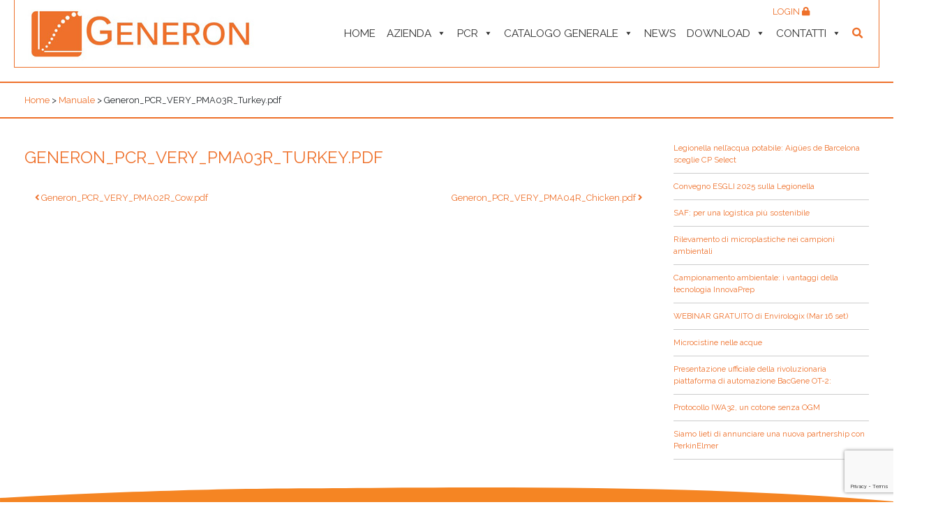

--- FILE ---
content_type: text/html; charset=utf-8
request_url: https://www.google.com/recaptcha/api2/anchor?ar=1&k=6LegjroaAAAAAD90j8z6-kdVwMacLJSiNV5mPOgY&co=aHR0cHM6Ly93d3cuZ2VuZXJvbi5pdDo0NDM.&hl=en&v=PoyoqOPhxBO7pBk68S4YbpHZ&size=invisible&anchor-ms=20000&execute-ms=30000&cb=6i2yq62chjqt
body_size: 50032
content:
<!DOCTYPE HTML><html dir="ltr" lang="en"><head><meta http-equiv="Content-Type" content="text/html; charset=UTF-8">
<meta http-equiv="X-UA-Compatible" content="IE=edge">
<title>reCAPTCHA</title>
<style type="text/css">
/* cyrillic-ext */
@font-face {
  font-family: 'Roboto';
  font-style: normal;
  font-weight: 400;
  font-stretch: 100%;
  src: url(//fonts.gstatic.com/s/roboto/v48/KFO7CnqEu92Fr1ME7kSn66aGLdTylUAMa3GUBHMdazTgWw.woff2) format('woff2');
  unicode-range: U+0460-052F, U+1C80-1C8A, U+20B4, U+2DE0-2DFF, U+A640-A69F, U+FE2E-FE2F;
}
/* cyrillic */
@font-face {
  font-family: 'Roboto';
  font-style: normal;
  font-weight: 400;
  font-stretch: 100%;
  src: url(//fonts.gstatic.com/s/roboto/v48/KFO7CnqEu92Fr1ME7kSn66aGLdTylUAMa3iUBHMdazTgWw.woff2) format('woff2');
  unicode-range: U+0301, U+0400-045F, U+0490-0491, U+04B0-04B1, U+2116;
}
/* greek-ext */
@font-face {
  font-family: 'Roboto';
  font-style: normal;
  font-weight: 400;
  font-stretch: 100%;
  src: url(//fonts.gstatic.com/s/roboto/v48/KFO7CnqEu92Fr1ME7kSn66aGLdTylUAMa3CUBHMdazTgWw.woff2) format('woff2');
  unicode-range: U+1F00-1FFF;
}
/* greek */
@font-face {
  font-family: 'Roboto';
  font-style: normal;
  font-weight: 400;
  font-stretch: 100%;
  src: url(//fonts.gstatic.com/s/roboto/v48/KFO7CnqEu92Fr1ME7kSn66aGLdTylUAMa3-UBHMdazTgWw.woff2) format('woff2');
  unicode-range: U+0370-0377, U+037A-037F, U+0384-038A, U+038C, U+038E-03A1, U+03A3-03FF;
}
/* math */
@font-face {
  font-family: 'Roboto';
  font-style: normal;
  font-weight: 400;
  font-stretch: 100%;
  src: url(//fonts.gstatic.com/s/roboto/v48/KFO7CnqEu92Fr1ME7kSn66aGLdTylUAMawCUBHMdazTgWw.woff2) format('woff2');
  unicode-range: U+0302-0303, U+0305, U+0307-0308, U+0310, U+0312, U+0315, U+031A, U+0326-0327, U+032C, U+032F-0330, U+0332-0333, U+0338, U+033A, U+0346, U+034D, U+0391-03A1, U+03A3-03A9, U+03B1-03C9, U+03D1, U+03D5-03D6, U+03F0-03F1, U+03F4-03F5, U+2016-2017, U+2034-2038, U+203C, U+2040, U+2043, U+2047, U+2050, U+2057, U+205F, U+2070-2071, U+2074-208E, U+2090-209C, U+20D0-20DC, U+20E1, U+20E5-20EF, U+2100-2112, U+2114-2115, U+2117-2121, U+2123-214F, U+2190, U+2192, U+2194-21AE, U+21B0-21E5, U+21F1-21F2, U+21F4-2211, U+2213-2214, U+2216-22FF, U+2308-230B, U+2310, U+2319, U+231C-2321, U+2336-237A, U+237C, U+2395, U+239B-23B7, U+23D0, U+23DC-23E1, U+2474-2475, U+25AF, U+25B3, U+25B7, U+25BD, U+25C1, U+25CA, U+25CC, U+25FB, U+266D-266F, U+27C0-27FF, U+2900-2AFF, U+2B0E-2B11, U+2B30-2B4C, U+2BFE, U+3030, U+FF5B, U+FF5D, U+1D400-1D7FF, U+1EE00-1EEFF;
}
/* symbols */
@font-face {
  font-family: 'Roboto';
  font-style: normal;
  font-weight: 400;
  font-stretch: 100%;
  src: url(//fonts.gstatic.com/s/roboto/v48/KFO7CnqEu92Fr1ME7kSn66aGLdTylUAMaxKUBHMdazTgWw.woff2) format('woff2');
  unicode-range: U+0001-000C, U+000E-001F, U+007F-009F, U+20DD-20E0, U+20E2-20E4, U+2150-218F, U+2190, U+2192, U+2194-2199, U+21AF, U+21E6-21F0, U+21F3, U+2218-2219, U+2299, U+22C4-22C6, U+2300-243F, U+2440-244A, U+2460-24FF, U+25A0-27BF, U+2800-28FF, U+2921-2922, U+2981, U+29BF, U+29EB, U+2B00-2BFF, U+4DC0-4DFF, U+FFF9-FFFB, U+10140-1018E, U+10190-1019C, U+101A0, U+101D0-101FD, U+102E0-102FB, U+10E60-10E7E, U+1D2C0-1D2D3, U+1D2E0-1D37F, U+1F000-1F0FF, U+1F100-1F1AD, U+1F1E6-1F1FF, U+1F30D-1F30F, U+1F315, U+1F31C, U+1F31E, U+1F320-1F32C, U+1F336, U+1F378, U+1F37D, U+1F382, U+1F393-1F39F, U+1F3A7-1F3A8, U+1F3AC-1F3AF, U+1F3C2, U+1F3C4-1F3C6, U+1F3CA-1F3CE, U+1F3D4-1F3E0, U+1F3ED, U+1F3F1-1F3F3, U+1F3F5-1F3F7, U+1F408, U+1F415, U+1F41F, U+1F426, U+1F43F, U+1F441-1F442, U+1F444, U+1F446-1F449, U+1F44C-1F44E, U+1F453, U+1F46A, U+1F47D, U+1F4A3, U+1F4B0, U+1F4B3, U+1F4B9, U+1F4BB, U+1F4BF, U+1F4C8-1F4CB, U+1F4D6, U+1F4DA, U+1F4DF, U+1F4E3-1F4E6, U+1F4EA-1F4ED, U+1F4F7, U+1F4F9-1F4FB, U+1F4FD-1F4FE, U+1F503, U+1F507-1F50B, U+1F50D, U+1F512-1F513, U+1F53E-1F54A, U+1F54F-1F5FA, U+1F610, U+1F650-1F67F, U+1F687, U+1F68D, U+1F691, U+1F694, U+1F698, U+1F6AD, U+1F6B2, U+1F6B9-1F6BA, U+1F6BC, U+1F6C6-1F6CF, U+1F6D3-1F6D7, U+1F6E0-1F6EA, U+1F6F0-1F6F3, U+1F6F7-1F6FC, U+1F700-1F7FF, U+1F800-1F80B, U+1F810-1F847, U+1F850-1F859, U+1F860-1F887, U+1F890-1F8AD, U+1F8B0-1F8BB, U+1F8C0-1F8C1, U+1F900-1F90B, U+1F93B, U+1F946, U+1F984, U+1F996, U+1F9E9, U+1FA00-1FA6F, U+1FA70-1FA7C, U+1FA80-1FA89, U+1FA8F-1FAC6, U+1FACE-1FADC, U+1FADF-1FAE9, U+1FAF0-1FAF8, U+1FB00-1FBFF;
}
/* vietnamese */
@font-face {
  font-family: 'Roboto';
  font-style: normal;
  font-weight: 400;
  font-stretch: 100%;
  src: url(//fonts.gstatic.com/s/roboto/v48/KFO7CnqEu92Fr1ME7kSn66aGLdTylUAMa3OUBHMdazTgWw.woff2) format('woff2');
  unicode-range: U+0102-0103, U+0110-0111, U+0128-0129, U+0168-0169, U+01A0-01A1, U+01AF-01B0, U+0300-0301, U+0303-0304, U+0308-0309, U+0323, U+0329, U+1EA0-1EF9, U+20AB;
}
/* latin-ext */
@font-face {
  font-family: 'Roboto';
  font-style: normal;
  font-weight: 400;
  font-stretch: 100%;
  src: url(//fonts.gstatic.com/s/roboto/v48/KFO7CnqEu92Fr1ME7kSn66aGLdTylUAMa3KUBHMdazTgWw.woff2) format('woff2');
  unicode-range: U+0100-02BA, U+02BD-02C5, U+02C7-02CC, U+02CE-02D7, U+02DD-02FF, U+0304, U+0308, U+0329, U+1D00-1DBF, U+1E00-1E9F, U+1EF2-1EFF, U+2020, U+20A0-20AB, U+20AD-20C0, U+2113, U+2C60-2C7F, U+A720-A7FF;
}
/* latin */
@font-face {
  font-family: 'Roboto';
  font-style: normal;
  font-weight: 400;
  font-stretch: 100%;
  src: url(//fonts.gstatic.com/s/roboto/v48/KFO7CnqEu92Fr1ME7kSn66aGLdTylUAMa3yUBHMdazQ.woff2) format('woff2');
  unicode-range: U+0000-00FF, U+0131, U+0152-0153, U+02BB-02BC, U+02C6, U+02DA, U+02DC, U+0304, U+0308, U+0329, U+2000-206F, U+20AC, U+2122, U+2191, U+2193, U+2212, U+2215, U+FEFF, U+FFFD;
}
/* cyrillic-ext */
@font-face {
  font-family: 'Roboto';
  font-style: normal;
  font-weight: 500;
  font-stretch: 100%;
  src: url(//fonts.gstatic.com/s/roboto/v48/KFO7CnqEu92Fr1ME7kSn66aGLdTylUAMa3GUBHMdazTgWw.woff2) format('woff2');
  unicode-range: U+0460-052F, U+1C80-1C8A, U+20B4, U+2DE0-2DFF, U+A640-A69F, U+FE2E-FE2F;
}
/* cyrillic */
@font-face {
  font-family: 'Roboto';
  font-style: normal;
  font-weight: 500;
  font-stretch: 100%;
  src: url(//fonts.gstatic.com/s/roboto/v48/KFO7CnqEu92Fr1ME7kSn66aGLdTylUAMa3iUBHMdazTgWw.woff2) format('woff2');
  unicode-range: U+0301, U+0400-045F, U+0490-0491, U+04B0-04B1, U+2116;
}
/* greek-ext */
@font-face {
  font-family: 'Roboto';
  font-style: normal;
  font-weight: 500;
  font-stretch: 100%;
  src: url(//fonts.gstatic.com/s/roboto/v48/KFO7CnqEu92Fr1ME7kSn66aGLdTylUAMa3CUBHMdazTgWw.woff2) format('woff2');
  unicode-range: U+1F00-1FFF;
}
/* greek */
@font-face {
  font-family: 'Roboto';
  font-style: normal;
  font-weight: 500;
  font-stretch: 100%;
  src: url(//fonts.gstatic.com/s/roboto/v48/KFO7CnqEu92Fr1ME7kSn66aGLdTylUAMa3-UBHMdazTgWw.woff2) format('woff2');
  unicode-range: U+0370-0377, U+037A-037F, U+0384-038A, U+038C, U+038E-03A1, U+03A3-03FF;
}
/* math */
@font-face {
  font-family: 'Roboto';
  font-style: normal;
  font-weight: 500;
  font-stretch: 100%;
  src: url(//fonts.gstatic.com/s/roboto/v48/KFO7CnqEu92Fr1ME7kSn66aGLdTylUAMawCUBHMdazTgWw.woff2) format('woff2');
  unicode-range: U+0302-0303, U+0305, U+0307-0308, U+0310, U+0312, U+0315, U+031A, U+0326-0327, U+032C, U+032F-0330, U+0332-0333, U+0338, U+033A, U+0346, U+034D, U+0391-03A1, U+03A3-03A9, U+03B1-03C9, U+03D1, U+03D5-03D6, U+03F0-03F1, U+03F4-03F5, U+2016-2017, U+2034-2038, U+203C, U+2040, U+2043, U+2047, U+2050, U+2057, U+205F, U+2070-2071, U+2074-208E, U+2090-209C, U+20D0-20DC, U+20E1, U+20E5-20EF, U+2100-2112, U+2114-2115, U+2117-2121, U+2123-214F, U+2190, U+2192, U+2194-21AE, U+21B0-21E5, U+21F1-21F2, U+21F4-2211, U+2213-2214, U+2216-22FF, U+2308-230B, U+2310, U+2319, U+231C-2321, U+2336-237A, U+237C, U+2395, U+239B-23B7, U+23D0, U+23DC-23E1, U+2474-2475, U+25AF, U+25B3, U+25B7, U+25BD, U+25C1, U+25CA, U+25CC, U+25FB, U+266D-266F, U+27C0-27FF, U+2900-2AFF, U+2B0E-2B11, U+2B30-2B4C, U+2BFE, U+3030, U+FF5B, U+FF5D, U+1D400-1D7FF, U+1EE00-1EEFF;
}
/* symbols */
@font-face {
  font-family: 'Roboto';
  font-style: normal;
  font-weight: 500;
  font-stretch: 100%;
  src: url(//fonts.gstatic.com/s/roboto/v48/KFO7CnqEu92Fr1ME7kSn66aGLdTylUAMaxKUBHMdazTgWw.woff2) format('woff2');
  unicode-range: U+0001-000C, U+000E-001F, U+007F-009F, U+20DD-20E0, U+20E2-20E4, U+2150-218F, U+2190, U+2192, U+2194-2199, U+21AF, U+21E6-21F0, U+21F3, U+2218-2219, U+2299, U+22C4-22C6, U+2300-243F, U+2440-244A, U+2460-24FF, U+25A0-27BF, U+2800-28FF, U+2921-2922, U+2981, U+29BF, U+29EB, U+2B00-2BFF, U+4DC0-4DFF, U+FFF9-FFFB, U+10140-1018E, U+10190-1019C, U+101A0, U+101D0-101FD, U+102E0-102FB, U+10E60-10E7E, U+1D2C0-1D2D3, U+1D2E0-1D37F, U+1F000-1F0FF, U+1F100-1F1AD, U+1F1E6-1F1FF, U+1F30D-1F30F, U+1F315, U+1F31C, U+1F31E, U+1F320-1F32C, U+1F336, U+1F378, U+1F37D, U+1F382, U+1F393-1F39F, U+1F3A7-1F3A8, U+1F3AC-1F3AF, U+1F3C2, U+1F3C4-1F3C6, U+1F3CA-1F3CE, U+1F3D4-1F3E0, U+1F3ED, U+1F3F1-1F3F3, U+1F3F5-1F3F7, U+1F408, U+1F415, U+1F41F, U+1F426, U+1F43F, U+1F441-1F442, U+1F444, U+1F446-1F449, U+1F44C-1F44E, U+1F453, U+1F46A, U+1F47D, U+1F4A3, U+1F4B0, U+1F4B3, U+1F4B9, U+1F4BB, U+1F4BF, U+1F4C8-1F4CB, U+1F4D6, U+1F4DA, U+1F4DF, U+1F4E3-1F4E6, U+1F4EA-1F4ED, U+1F4F7, U+1F4F9-1F4FB, U+1F4FD-1F4FE, U+1F503, U+1F507-1F50B, U+1F50D, U+1F512-1F513, U+1F53E-1F54A, U+1F54F-1F5FA, U+1F610, U+1F650-1F67F, U+1F687, U+1F68D, U+1F691, U+1F694, U+1F698, U+1F6AD, U+1F6B2, U+1F6B9-1F6BA, U+1F6BC, U+1F6C6-1F6CF, U+1F6D3-1F6D7, U+1F6E0-1F6EA, U+1F6F0-1F6F3, U+1F6F7-1F6FC, U+1F700-1F7FF, U+1F800-1F80B, U+1F810-1F847, U+1F850-1F859, U+1F860-1F887, U+1F890-1F8AD, U+1F8B0-1F8BB, U+1F8C0-1F8C1, U+1F900-1F90B, U+1F93B, U+1F946, U+1F984, U+1F996, U+1F9E9, U+1FA00-1FA6F, U+1FA70-1FA7C, U+1FA80-1FA89, U+1FA8F-1FAC6, U+1FACE-1FADC, U+1FADF-1FAE9, U+1FAF0-1FAF8, U+1FB00-1FBFF;
}
/* vietnamese */
@font-face {
  font-family: 'Roboto';
  font-style: normal;
  font-weight: 500;
  font-stretch: 100%;
  src: url(//fonts.gstatic.com/s/roboto/v48/KFO7CnqEu92Fr1ME7kSn66aGLdTylUAMa3OUBHMdazTgWw.woff2) format('woff2');
  unicode-range: U+0102-0103, U+0110-0111, U+0128-0129, U+0168-0169, U+01A0-01A1, U+01AF-01B0, U+0300-0301, U+0303-0304, U+0308-0309, U+0323, U+0329, U+1EA0-1EF9, U+20AB;
}
/* latin-ext */
@font-face {
  font-family: 'Roboto';
  font-style: normal;
  font-weight: 500;
  font-stretch: 100%;
  src: url(//fonts.gstatic.com/s/roboto/v48/KFO7CnqEu92Fr1ME7kSn66aGLdTylUAMa3KUBHMdazTgWw.woff2) format('woff2');
  unicode-range: U+0100-02BA, U+02BD-02C5, U+02C7-02CC, U+02CE-02D7, U+02DD-02FF, U+0304, U+0308, U+0329, U+1D00-1DBF, U+1E00-1E9F, U+1EF2-1EFF, U+2020, U+20A0-20AB, U+20AD-20C0, U+2113, U+2C60-2C7F, U+A720-A7FF;
}
/* latin */
@font-face {
  font-family: 'Roboto';
  font-style: normal;
  font-weight: 500;
  font-stretch: 100%;
  src: url(//fonts.gstatic.com/s/roboto/v48/KFO7CnqEu92Fr1ME7kSn66aGLdTylUAMa3yUBHMdazQ.woff2) format('woff2');
  unicode-range: U+0000-00FF, U+0131, U+0152-0153, U+02BB-02BC, U+02C6, U+02DA, U+02DC, U+0304, U+0308, U+0329, U+2000-206F, U+20AC, U+2122, U+2191, U+2193, U+2212, U+2215, U+FEFF, U+FFFD;
}
/* cyrillic-ext */
@font-face {
  font-family: 'Roboto';
  font-style: normal;
  font-weight: 900;
  font-stretch: 100%;
  src: url(//fonts.gstatic.com/s/roboto/v48/KFO7CnqEu92Fr1ME7kSn66aGLdTylUAMa3GUBHMdazTgWw.woff2) format('woff2');
  unicode-range: U+0460-052F, U+1C80-1C8A, U+20B4, U+2DE0-2DFF, U+A640-A69F, U+FE2E-FE2F;
}
/* cyrillic */
@font-face {
  font-family: 'Roboto';
  font-style: normal;
  font-weight: 900;
  font-stretch: 100%;
  src: url(//fonts.gstatic.com/s/roboto/v48/KFO7CnqEu92Fr1ME7kSn66aGLdTylUAMa3iUBHMdazTgWw.woff2) format('woff2');
  unicode-range: U+0301, U+0400-045F, U+0490-0491, U+04B0-04B1, U+2116;
}
/* greek-ext */
@font-face {
  font-family: 'Roboto';
  font-style: normal;
  font-weight: 900;
  font-stretch: 100%;
  src: url(//fonts.gstatic.com/s/roboto/v48/KFO7CnqEu92Fr1ME7kSn66aGLdTylUAMa3CUBHMdazTgWw.woff2) format('woff2');
  unicode-range: U+1F00-1FFF;
}
/* greek */
@font-face {
  font-family: 'Roboto';
  font-style: normal;
  font-weight: 900;
  font-stretch: 100%;
  src: url(//fonts.gstatic.com/s/roboto/v48/KFO7CnqEu92Fr1ME7kSn66aGLdTylUAMa3-UBHMdazTgWw.woff2) format('woff2');
  unicode-range: U+0370-0377, U+037A-037F, U+0384-038A, U+038C, U+038E-03A1, U+03A3-03FF;
}
/* math */
@font-face {
  font-family: 'Roboto';
  font-style: normal;
  font-weight: 900;
  font-stretch: 100%;
  src: url(//fonts.gstatic.com/s/roboto/v48/KFO7CnqEu92Fr1ME7kSn66aGLdTylUAMawCUBHMdazTgWw.woff2) format('woff2');
  unicode-range: U+0302-0303, U+0305, U+0307-0308, U+0310, U+0312, U+0315, U+031A, U+0326-0327, U+032C, U+032F-0330, U+0332-0333, U+0338, U+033A, U+0346, U+034D, U+0391-03A1, U+03A3-03A9, U+03B1-03C9, U+03D1, U+03D5-03D6, U+03F0-03F1, U+03F4-03F5, U+2016-2017, U+2034-2038, U+203C, U+2040, U+2043, U+2047, U+2050, U+2057, U+205F, U+2070-2071, U+2074-208E, U+2090-209C, U+20D0-20DC, U+20E1, U+20E5-20EF, U+2100-2112, U+2114-2115, U+2117-2121, U+2123-214F, U+2190, U+2192, U+2194-21AE, U+21B0-21E5, U+21F1-21F2, U+21F4-2211, U+2213-2214, U+2216-22FF, U+2308-230B, U+2310, U+2319, U+231C-2321, U+2336-237A, U+237C, U+2395, U+239B-23B7, U+23D0, U+23DC-23E1, U+2474-2475, U+25AF, U+25B3, U+25B7, U+25BD, U+25C1, U+25CA, U+25CC, U+25FB, U+266D-266F, U+27C0-27FF, U+2900-2AFF, U+2B0E-2B11, U+2B30-2B4C, U+2BFE, U+3030, U+FF5B, U+FF5D, U+1D400-1D7FF, U+1EE00-1EEFF;
}
/* symbols */
@font-face {
  font-family: 'Roboto';
  font-style: normal;
  font-weight: 900;
  font-stretch: 100%;
  src: url(//fonts.gstatic.com/s/roboto/v48/KFO7CnqEu92Fr1ME7kSn66aGLdTylUAMaxKUBHMdazTgWw.woff2) format('woff2');
  unicode-range: U+0001-000C, U+000E-001F, U+007F-009F, U+20DD-20E0, U+20E2-20E4, U+2150-218F, U+2190, U+2192, U+2194-2199, U+21AF, U+21E6-21F0, U+21F3, U+2218-2219, U+2299, U+22C4-22C6, U+2300-243F, U+2440-244A, U+2460-24FF, U+25A0-27BF, U+2800-28FF, U+2921-2922, U+2981, U+29BF, U+29EB, U+2B00-2BFF, U+4DC0-4DFF, U+FFF9-FFFB, U+10140-1018E, U+10190-1019C, U+101A0, U+101D0-101FD, U+102E0-102FB, U+10E60-10E7E, U+1D2C0-1D2D3, U+1D2E0-1D37F, U+1F000-1F0FF, U+1F100-1F1AD, U+1F1E6-1F1FF, U+1F30D-1F30F, U+1F315, U+1F31C, U+1F31E, U+1F320-1F32C, U+1F336, U+1F378, U+1F37D, U+1F382, U+1F393-1F39F, U+1F3A7-1F3A8, U+1F3AC-1F3AF, U+1F3C2, U+1F3C4-1F3C6, U+1F3CA-1F3CE, U+1F3D4-1F3E0, U+1F3ED, U+1F3F1-1F3F3, U+1F3F5-1F3F7, U+1F408, U+1F415, U+1F41F, U+1F426, U+1F43F, U+1F441-1F442, U+1F444, U+1F446-1F449, U+1F44C-1F44E, U+1F453, U+1F46A, U+1F47D, U+1F4A3, U+1F4B0, U+1F4B3, U+1F4B9, U+1F4BB, U+1F4BF, U+1F4C8-1F4CB, U+1F4D6, U+1F4DA, U+1F4DF, U+1F4E3-1F4E6, U+1F4EA-1F4ED, U+1F4F7, U+1F4F9-1F4FB, U+1F4FD-1F4FE, U+1F503, U+1F507-1F50B, U+1F50D, U+1F512-1F513, U+1F53E-1F54A, U+1F54F-1F5FA, U+1F610, U+1F650-1F67F, U+1F687, U+1F68D, U+1F691, U+1F694, U+1F698, U+1F6AD, U+1F6B2, U+1F6B9-1F6BA, U+1F6BC, U+1F6C6-1F6CF, U+1F6D3-1F6D7, U+1F6E0-1F6EA, U+1F6F0-1F6F3, U+1F6F7-1F6FC, U+1F700-1F7FF, U+1F800-1F80B, U+1F810-1F847, U+1F850-1F859, U+1F860-1F887, U+1F890-1F8AD, U+1F8B0-1F8BB, U+1F8C0-1F8C1, U+1F900-1F90B, U+1F93B, U+1F946, U+1F984, U+1F996, U+1F9E9, U+1FA00-1FA6F, U+1FA70-1FA7C, U+1FA80-1FA89, U+1FA8F-1FAC6, U+1FACE-1FADC, U+1FADF-1FAE9, U+1FAF0-1FAF8, U+1FB00-1FBFF;
}
/* vietnamese */
@font-face {
  font-family: 'Roboto';
  font-style: normal;
  font-weight: 900;
  font-stretch: 100%;
  src: url(//fonts.gstatic.com/s/roboto/v48/KFO7CnqEu92Fr1ME7kSn66aGLdTylUAMa3OUBHMdazTgWw.woff2) format('woff2');
  unicode-range: U+0102-0103, U+0110-0111, U+0128-0129, U+0168-0169, U+01A0-01A1, U+01AF-01B0, U+0300-0301, U+0303-0304, U+0308-0309, U+0323, U+0329, U+1EA0-1EF9, U+20AB;
}
/* latin-ext */
@font-face {
  font-family: 'Roboto';
  font-style: normal;
  font-weight: 900;
  font-stretch: 100%;
  src: url(//fonts.gstatic.com/s/roboto/v48/KFO7CnqEu92Fr1ME7kSn66aGLdTylUAMa3KUBHMdazTgWw.woff2) format('woff2');
  unicode-range: U+0100-02BA, U+02BD-02C5, U+02C7-02CC, U+02CE-02D7, U+02DD-02FF, U+0304, U+0308, U+0329, U+1D00-1DBF, U+1E00-1E9F, U+1EF2-1EFF, U+2020, U+20A0-20AB, U+20AD-20C0, U+2113, U+2C60-2C7F, U+A720-A7FF;
}
/* latin */
@font-face {
  font-family: 'Roboto';
  font-style: normal;
  font-weight: 900;
  font-stretch: 100%;
  src: url(//fonts.gstatic.com/s/roboto/v48/KFO7CnqEu92Fr1ME7kSn66aGLdTylUAMa3yUBHMdazQ.woff2) format('woff2');
  unicode-range: U+0000-00FF, U+0131, U+0152-0153, U+02BB-02BC, U+02C6, U+02DA, U+02DC, U+0304, U+0308, U+0329, U+2000-206F, U+20AC, U+2122, U+2191, U+2193, U+2212, U+2215, U+FEFF, U+FFFD;
}

</style>
<link rel="stylesheet" type="text/css" href="https://www.gstatic.com/recaptcha/releases/PoyoqOPhxBO7pBk68S4YbpHZ/styles__ltr.css">
<script nonce="KMZepjCNhKpEsRD3IjlvzA" type="text/javascript">window['__recaptcha_api'] = 'https://www.google.com/recaptcha/api2/';</script>
<script type="text/javascript" src="https://www.gstatic.com/recaptcha/releases/PoyoqOPhxBO7pBk68S4YbpHZ/recaptcha__en.js" nonce="KMZepjCNhKpEsRD3IjlvzA">
      
    </script></head>
<body><div id="rc-anchor-alert" class="rc-anchor-alert"></div>
<input type="hidden" id="recaptcha-token" value="[base64]">
<script type="text/javascript" nonce="KMZepjCNhKpEsRD3IjlvzA">
      recaptcha.anchor.Main.init("[\x22ainput\x22,[\x22bgdata\x22,\x22\x22,\[base64]/[base64]/[base64]/bmV3IHJbeF0oY1swXSk6RT09Mj9uZXcgclt4XShjWzBdLGNbMV0pOkU9PTM/bmV3IHJbeF0oY1swXSxjWzFdLGNbMl0pOkU9PTQ/[base64]/[base64]/[base64]/[base64]/[base64]/[base64]/[base64]/[base64]\x22,\[base64]\\u003d\\u003d\x22,\x22wqlMwr1mwoFkw4R5N8KRJRvCosOcw7zCucKBWHhHwoV5WDt4w7HDvnPClngrTsOtGkPDqlfDjcKKwp7DjAgTw4DCncKjw68kR8K/wr/DjjHDkk7DjBQ+wrTDvUjDt28EDMOfDsK7wqjDqz3DjjDDg8Kfwq8qwq9PCsOBw5wGw7soTsKKwqgoDsOmWmVJA8O2IsO1SQ5Jw5sJwrbCn8OswqRrwpbCtCvDpQ9McRzCsj/DgMK2w4xswpvDnAXCki0ywqzCu8Kdw6DCvxwNwoLDmmjCjcKzYMKCw6nDjcKjwpvDmEIJwoJHwp3ClMOiBcKIwpfClSA8Mh5tRsKSwplSThQEwphVZcKVw7HCsMOVCRXDncOkWMKKU8KXCVUgwoHCqcKuekjCm8KTImHCpsKib8KYwrA8aAvClMK5wobDrMOkRsK/w54iw453OxkON3xLw7jCq8OoeUJNKsO0w47ClsOQwqB7wonDj2RzMcKHw6Z/ISDCmMKtw7XDoU/DpgnDvsK8w6dffA1pw4Uow63DjcK2w7BxwozDgRErwozCjsOrHkd5wrBpw7cNw4s4wr8hGcO/w41qZ34nFXbCm1YUInM4wp7CsXtmBmfDqwjDq8KUOMO2QW7ClXp/[base64]/Ci8K9B8KnIi/[base64]/CrDrDlsKaw7bCtiUedcKqSGMpcMOmVcOYwpnDksOTw7UEw77CusOLRlPDkkd/[base64]/DrsO2Lx13w5vCumFSwo00YsKpM8OjWw1mwr11RcKtOlwrw6YPwqvDu8KHIsO9cx3CtyHCrFLCqXnDh8Okw7bDicOjwpNaBMOXfSB2XVE0AhzCim/CrxfCu2DDikYGCMKQD8KcwrfCtiXDj1fDpcK+fDnDpsKlOcO1wpPDiMKDC8OgJcK3w7UtCXEbw6HDrFXCncKXw5vCuRLClnbDkR9fw7fCpcKxwpQIecK4w5/ChQPDssO/[base64]/[base64]/ClsKWw4h/wrwFIAInw4/Dr8KwN8K9STDCjsOYw5jDm8Kdw6bDgMOuwqDCjz3Cm8KzwqE/w6bCq8KuCnLCgiVUMMKAwrXDrsKRwqoJw5knfsOkw79dOcO7RcOpwqPDu2g/wobDv8KBUsKjw5w2W1ERw4lIw7fClsKowofCowbDqcOxNQrCmsOqwoDDs0clw5dTwqtkU8KWw5oUwozCoQcHRildwr/[base64]/LTMYw5IlBsK/w4/DhRg/cBzCnsKMc2jCk8OCw6xkBj9UGn3DrWLChMKGw6vDscKmNMKtw5w0w67CvcKFA8O4VMOUL2hCw4xKDcOpwr5Lw4XCoGjClsKuEcKuwo/CkUzDu2TCjcKhbFZawpQkXxzCq07DkxbCj8KmLgFJwqXDjmbCn8OgwqjDtcK5IwEPXcO6wrjCqgrDlMKhBExzw7gIwqPDmkbDsBpnN8Omw6XDtMOuMF7DusKqTC3Ds8OWQz/[base64]/CgTQyVMOrw77CtB0BFlnDrzwMG8Ktw5bCm8OmbcOOw4shwqkIw4DDlCxdw65HIRFrVi9zMMOZKsOvwqBgwqHDrMKwwqZIN8KLwoh6I8OMwrgAJxsiwrhWw7zCpsOLK8ODwrfCucOyw6PCkMKxVEAvJH7Cjz1JLMO4wrTDsx/[base64]/CrcK2VsKww7cpwpQNw6JgTHsmwp7CicOFw7HCvnIsw7JEwrVDw6AWwqvCumbCiCrCqMOVVRfCksKWdV7CgMK0F0nDqMOWclVwZ1RKwonDuA8+wpY9w6RSw4Jew7YVdXTCuWg6TsKew5nCgsKSaMOsD03DtEcxwqQow4/CocKrZUV9wo/CncKYOzHDlMKjw7TDpTLCkMOSw4IRHcKSw6N/URrDlcKswp/DlR/ClBrDncOUI17CjcOGRUHDo8K6w6kowpzCjiBhwoLCtBrDmBLDhcOMw57Dtm0Ew4/DpsKQwrXDsi7CocK3w43Dm8OOU8KoHyUtNsO9QUZVOGcbw6NSwp/DrQHCkCHDqMKRSFnDlBDClMKZVMKrwozDpcOxw5UGwrTDvwnCij9tF29Fw5rDkR/[base64]/w4hCw6Ydw4DDusOICcK0O0VAbcKOSxbCksOYDkN1wrI5wopsUMOjasKlTyhCw5wkw4LCiMODfyHDlMKhwqLCuXA+I8OEYW8VGcOVFzLCl8O/[base64]/wpU1RsOTFcKYwptnDU3DtlBRa8OvGxHCtcK0GMKva3fDvCjDmsOAd1QJw44ZwpnClTLCjBrCrW/CkMO/wpLDtcKWMsOFw5t4JcOLw5YtwqlgYMOvMQvDiFwtw4TCvcKWw4vDrzjCi0bCgEpIPMOETsKcJTXDq8OSw4lrw4ImdDHCjyvCmMKpwqnCjcK9wp/DocK7wprCj3PDlxZadgvCoiI0w4/DhMOfVnwdEhZXw6nCt8OewoIoesO1ZcOOJHkUwqPDhsO+wqvCm8KpbybCpsKbw5JGw4jCgRksI8K7w6VwKR/Dr8OOPcObIEvCqzQCRm1JYcOEQcK2wqEgJcOvwpDCkSJKw6rChcORw5LDssKBwo/CtcKkSsK/ZMO9w6pcTMKpw5l0McO8w4vCgsKwYcKDwqUQPsKowrtwwpjCrsKoCcOgPnXDjSUWZsKiw6USwp10w6pHw6xQwqvCmjVaWcKZOcODwp1EwpfDtsOOB8K3STvDvcK1w7zCncK3wo0XBsKowrvDqzEqO8KDw615dDoXasO+wqARJRxOw4o/wpRlw57DpMKxw480w4oiw4jDhy9LTsOmw6PCkcKbwoHDihrCssO0Em8Gw4IZGsKaw7R5An7CvWnCm3otwrXCoibDkHTCq8KlXcOKwp18wqjCkXHCgnjDg8KMCi7DnsOCdsK0w6XDjl9DKGvCoMO9b3zCiHZ+w4nDhMKqdUnChMOcwqoywoMrEMK5IsKKQ1XChS/CjBlRwoZYPSjDv8KRworCg8Kww6fChMOvwpkywp1lwoHDpMOvwp7CncO6wpQmw4HDhgbCgmpaw4zDt8Ktw6rDusOwwo/ChMKWCXbCmcOqUmUzA8KIAcKjIwvCiMKtw513w5XCncOqwo3DjhpPacOQQMOkw6/DsMK7EUnDpT5Uw4TDkcKHwofDpsKhwqIlw78mwrTDncOCw6zDqsKOJsK0ZhTCjsKYEcKgeWnDtcOjGHLCvsOlYTfChsK3YcK7WcOXwqFZwqgcwpU2wofCvg/DgMOoB8KZw5vDgSTDpC8VEgrCn2U1e1vDqBbDgFHDrhnCgsKCw7VFwoHCiMOGwqw8w7lhfmUmw4wFLMOwdsOOOcKAwqkgw4gUw5jCvU3DtsK2ZMKjw7TCt8Ozw615YkzCij/Ch8OSwoLDojs9OSkfwqlDDMKZw7p9D8Olwq9Gw6MLc8OWbANaw4rCqcKCIsOiwrN6TQTDmAbCry/Do3oIVQzCo0HDisORXF8Gw446wqPCuUY3aRQdbsKuLjjCksOWYcOGwoJXWsO/[base64]/CnhYJw7LDsh8KQsK7wrZlR8OKw5vClVzDlcObw7XCqlN8dzfDqMKlF2LDi3NpLDnDhcOLwpLDgcOww7HChzPChMKBKxDCvsKdwroQw67DpkxCw6kvN8KtW8KXwpLDuMO/JEtBwqjDqRAuLSVwe8OBw5xrQMKGwqbDmGzCnCV6VMKTPRnCn8KqwpzDtMKXw7rDhWNpJgAWZXhhMsKawqtSbCDCj8ODA8KLPArCiT3ClwLCpcOGwqjCqifDvcKzwr3CjsOATcORIcOabFfCom4lZsOlw6XDoMKXwrLDt8Kvw5R1wpJRw5/DusK+XcKnwo7CnU3ClMKBeEzDhMOpwrwYIAPCrMK9DMKrAsKXw6XCssKveEvCnXvCkMK6w7wtwrp2w71RXll8CUR6w4HCi0PCqS89E2hSw7pwIiQnRMOoOn5Ww4gxESM1woUvacKsY8KKY2bDuWDDiMKVw6TDuV/CncKzBQ8kM2bClcO9w5rDq8K5ZcOnecOKwqrCj2TDosK8LBTCo8KEL8Kqwr7CmMO9SB/ChgnDkmHDvMOYRMKpYMORVsK3w5UJHcK0wrjCi8O3BjHCliJ8wq/CqFt8w5Nww6jDs8OAw40SMMOOwrnDmFDCtErDnMKRfE19JMOSw5DDmsOFNWsTwpHClsKPwpA/bMO9w6fDoQp/w7zDgzk/wrnDiDIOwrNZQMOmwrElw7RGdcO5NFzCqnAefsKYwofCicO/w7fCjsOzw6hhSW3CgcOvwrLCgRNsYsOEw4ZzT8Obw7JXVsKdw77DkQomw6Ewwo/DkwdoccKMwpXDncOiIcK5wr7DjMK4XsOCwpPDiGt3BGkoXXXCvcKuw5g9EsOxDhhSw5XDsH/[base64]/[base64]/CjsKcwr3DqD/CnsKOwonDvMKIKVBqwqjCkMO7wo3DpgpfwqrDuMOAw5LDkyskw49BOcKLC2HCgMK9wpt/dcO1HHDDml1CF1NxScKqw5R7LgrClmLCtg5VE1RJYDLDoMOOwozCrH/CkwRyRBhlw6Y+TVJpwqPChcKtwodtw55Ew5/DjcKUwqU8w4U2wqzDryTCshjCpsK8wrPDuBXDj3/[base64]/DugIZw7kKwppRF8KCwrTCjC/CosKMMcKoPz5UOMONGy3CusOmCidDbcKdJMOmwpAbwojCgQU/QMKCwpolYCzDrsKmw6zDicK6wrxOw7HCnkIveMK2w5R3SzzDtsKnU8KkwrvCtsOJZMOKSMOZw7QXRWAtw4rDpxwWF8K/wqjCiAkiUsKIwr5TwohZIDE1wp1yIBsVwrl3wqg4UQBHw4jDrMOuwrkcwqdxEgbCpcKCHFXCh8K5CsKFw4PDrRwEAMK5w7Juw5wSw5Izw4wcNmXDgBPCkcK0O8Okw4ETdcKKwo/[base64]/DiDwiwoPDrcKZwoEqT8KNw4QCcTzDjDNwLVhvwqPCrcKgFyMyw5bCqMKSwrDCjcODJsK9w47DtMOTw6Bdw6nClMOVw5xwwq7CtMOow7HDsB9Bw7PCmAvDm8KoFErCtB7DpxrCiyNoBsK0eXfCqwtyw6dHw4BbwqXDh3lKwrR/wqvDo8OSwp4YwoXDu8K5TS8rY8O1f8OvNMOTwqjDgEjDpDPCuQ1OwpLCpBXChUYXF8OWw7jCrcKrwr3CksO3w4PDtsOeNcKSw7bDg2zDiyfDqMONTcKsFMKrJhZbw47Dim7DncOLFcOlX8KcPi11GMOQRMOIUiLDuz9xa8Kew47Dt8OUw5/CtX4Bw64yw7Ugw5p/wpDCiD/[base64]/CrxHCiBpFa8O8w5p8NcOIQ2F7wpfCnwtsEcOuXMOFwpTDgMOuPcKfwq/[base64]/CksOcP8O/NFItQ8KjJj4jV8K/wrrDumPCjsOJwp3CrMObLhDCphEqeMOQKz7CgcOfY8OSTFPDp8OKW8OoWsKmwp/CvlgLw5w4w4bDscOwwqouOSLCgsKsw4EgLktww5UxScOLJwvDq8OCV1J5w5jDvlEVEcOuemfDtsOVw4jClCTDrkvCq8ONw4fCoU5VEcKPGljCvEHDssKJw5ddwpnDqMOWwrYiDl/Cmj0Gwo4uFMOFRlxdcMKzwop6Q8Kowr/DnsKKH1HCu8KGw6fCmEPClMK7w5fDncKWwog0wq4hEEdWwrPCgQtEQsK1w63Cj8KqGcOnw5fDq8KxwodTVk1lFsO5ZMKZwp8EG8OLO8ORVsO4w5PDrALCiGjDl8Kiwp/CsMK7wol0SsONwojDtXkMETbCnXkLw7UtwpM9wofCkQ3Dr8Oaw4DDtFV+wozCnMOdKAnCrsOLw6J6wrXCoTZ0w45MwpwZw79ww6jDg8OQfsK5wrgSwrt/G8KoI8O0Sw3CqWvDgsOqVMKkWMKJwr1rw7RXOcOtw5MNwrR8wo8sKMK0wqzDpcOgSH07w5MowqTDuMOyNcO7w7/[base64]/DjcOjYsKIR8KWIMOgwolWSj7Cu0nCs8K3RsO7Kh/Dl2EsKGdVwpM2w7bDvMOhw6ZhdcO2wrRbw7PDngptwqvDhy/DpcO5GxoBwoVDEkxvw4vClEPDucKAP8OVcDQqPsOzw6bCgA7DnMK+B8KAw7XCsA/DqHAtccKkKkDDlMOzwqUdw7HDuWvDggkkwqd5azPDkcKTHMKhw5bDui5IaHd9WcKYecKuMDfClMOZAcKpw6hPRcKlwpVJQsKlwrYTVmvDi8Okw7PCh8O+w7gGcQJIwqHDpEw6S1LDpiYCwrt2wrzCpl4rwq8IOSlYw7UUwqnDg8KYw7/DmjN0wrJ/CsKow5l8G8KdwrXCpcKiQsKhw78tCUoUw6jDi8O6dQrDmMKnw4FOw7/DvV0Qw7BubsK5wrXClsKkO8K4GT/CmThiUFDClcKYD2fDt0XDvsKnwoHCt8Oww71MFjbCiU/[base64]/DmBvDvgYBwoRaw4TClXFkT1k2w7jDiRoSwoXChcK+woEHw6IdwpPCm8KMN3caBCPCmCwWWsKEPsOWUwnCisOzeglww53DvsKMw6zCmHPChsKlcQY6wrd9wqXCuHLDnsO0w7LCsMKdwofCvcOpw7V/[base64]/DjsKwwqXDocKvSMOVVTB0w6EAw7AVw5czw7NdwqjDpD7CjXfClMOtw6p9FVN/wrvCi8Kbc8OkQnA4wrIaIAANaMOCYR0taMOUO8K8wp/DvMKhZ0jDlsKOeAtAcXhxw7LCnWnDvn7DvnoDU8K0RAfCtUJBbcO8DcKMOcOLw6DDlsK7H3Ulw6jClMKXwotYB0x2fnfDlh5/w43Dn8KZWSfCoENtLwjDg27DiMKvPyJaak7DvGJjw7khwobCnsOmwpTDuGLCvcOCD8O+w5jCuCUkwonChF/[base64]/DjMKVwrjDmDAjTsOdXsKawr1pEyvCm8Kbw5VKDcOPWcOPDhbClsO6w707HhFRHADDmSzCu8KiHhzCp0Byw7XDlyHDs0rDmsOqH0zDoz/CtsOKU3sXwq0hw78eZsOPUnRUw6bCv3rCnsKeP3DCn1TCoQ5zwp/DtGfCr8OVwr7CpQlhS8KKVMKow6lfScKzw50HU8KXwqPCpQBxdg4+BW/CqxNgwpINZlxOdjISw6gGwozDgyRpIcOgahPDgTvCokDDqcKCX8Kkw6RaawMFwqANWFM7QMO3VmwzwpHDqys+wrljUcKrFCw1F8Oew7rDkcKcwonDgcOKcMOdwpEFWsK2w77DosOjwrjDtGsoaTHDgEYNwp/CvjLDoTN0w4UENMK8wrTDiMO8wpTCksOWIyTCnDEfw7jDm8ONAMOHw5AZw5/Dr0LCmiHDrRnCogFeXMO8VB7DoQNAw47DpHogwqNAw4YwNBrDhcObFcK7fcKAS8OLRMKkasOBWjRfKMKsfsOCaENlw5jCilDCiFrCoB3Ch07DuU12w6AMFsORQGMnwr3DpgBRIWjCiwAdwobDlHHDjMKXw6zCix8Lw63CgwoWwp/Cg8OIwoLDtMKKMnbCuMKCJSUjwqECwrZbwobDslnDtg/Dj2VWc8O9w5gRVcKAwqwifV7DgcOAEFR8DMKgw53DqlLCiho5Ml1NwpDCuMO6acOlw4JIwpcCw4YOw5d7asKmw5HCqMKoDh/CscO6woPCisK6bX/CjsOWwqnCvlDCkVXDgcK5Gj89WsOKw6lKw5XCsQLDucOIUMKnaxPCoGnDi8KpPsObB0gTw78gfsOSw44fIMOTPREuwq3CqMOJwpx9wqYkOz3CvAh7w7nDiMKXw7PCpcKmwoFFRmPDqcKpAUsmwpPDpcKjAQ42LsO/wpLCgTHDgsOEQ1pawrrDocK/FcO6EH7CnsOAwrzDrcKBw4vCuEJTwqZQZjhrwpljfkESN13CkMK2AEnClhTCjUXDlsKYNnfChcO9bSrCsSzCmlkcf8O+wrfChjPDmVQuQlnDskHCqMKgwrl9WW0IQsKSfMKVwoHDpcORNzHCmSrChsOmasOHwpTDusOETlTDiSPDh1puw7/CsMOUXsKtdTBkVVjCk8KYZMOCB8KRIU3Cj8KudcKoZzHCqjrCssORQ8KOwrgqw5DCpsOpw6/CsU0+JV/Di0UPw6LCnMKMZ8KXworDjSbDpsOdwo7DkcO6PkDCp8KVO0slwopqLFrDoMO6w6vDoMKILEVTwr8jw7nDoQJbw6lvXHzCpxo3w4/DtlnDvw/DlcKtHQzDr8Omw7vDlsK1wrE4ZC0Jw68DMsO+dsOCWX7Cv8KhwofCosOiGMOowrckR8OmwqDCq8Kow5JSEMKsecKqSxfCg8OzwqU8wqtZwoDDuXPCv8Ouw5TCqyPDkcKswrHDusKwGsOZY09Qw5/CrhI6XsKhwovDr8Klw6TCrMKbecO/w4fDv8KCF8K4wrDDs8K+wpXDlVwvQVdyw43CkCfCskNzwrQNNGtRwoMPNcO/[base64]/wrbCv13CnMOBccOhw6nDuT4eRGfDpcOgwp/DsWELNnfDl8KBZsK+w7BHwo/DlcKqe3/DlmXDojfCp8KxwrLDl3dFcMO6HMOAAMKRwo57wpDCpyzDocKhw7cZAMKzScOTdsK1fsKHw74Yw4Nzwr1Td8OSwqXCj8Khw7hRwoLDl8OQw4txwqM+wpMmwp3DhXxEw6Ivw6HDosKzwpPCu3TCjWbCoijDsw/[base64]/[base64]/CusKkw7vCucKwwqPCq8OTT8OOwpfCkTrCtj7DjUcVw5Nfw5XCvVwLw4TDu8OSw63CtA0SFRFgDMO7FsKxW8OxFMKgRVUQw5Zmw65gwrtJJQjDsDg2YMOTAcOMwo4BwrHDpsOzfkDCgRI6w5kiw4XCvX9Uw554wq0zb0zDtGIiAx1ewovDkMO/[base64]/Dvj7Dn8OJw6Bnw7wRwpJTwrlIwrHCjwt3w6YPajsmwrXDqsKuw5/CsMKhwpjCgMK1w54CGEsiScK7w5AWcnprHDx+MFLDkMOwwoQeEcKGw54wbsKRZEvCkEHDrsKnwrzDn34/w7jCmyF4BsKLw7nDk0YvOcOyfH/[base64]/GsOsSgPCi8ORwplhd8Ksw4zCtcKHQ8K/w5orw71xw5wyw4fDp8Kgwrksw6zCiiLDiRkFwrPDr2nCn0tnEmzCkEfDp8Osw5DCjyjCisKHw5/ChXzCg8K7c8KTwozCocOpbkp5wqDCoMOjZmrDuntow4fDsSYWwo4udkfDpCU5w5I+OFrDiRvCt0XClXNVJXcUEMOGw4N8D8OWTALDhcKWw47Ds8OzUcKtdMKmwrnDpQbDv8OMTURew7zDq3/DgsOIIcOQJMOZw7TDocKHEcKNw6TCnMO7d8Olw4zCmcKrwqDCuMOdXCpFw7TDhAPDu8K/wp9jVMK2w6t4JcO+J8O/GS7Ck8OwQsKvacO9wohNSMKUwpnCgnJWwoJKFW4fV8O7VTrCs0QZGcObH8O1w6nDohnCj2fDvXswwoHCqWkewozCnAJ6EjfDu8KNw6cFw6tNGjrCqUZAworCllY/[base64]/wqDCnMKudR4VQMOUU8OuwpnDucOGEhjDlsK+w4ciw7gXXADDgMKPZyfCimtXw6bCpsKgd8KBwrbCuFk4w7bDkcKHPMOrB8OqwrsRCEnCng01T1powoTCsgw7L8KDw5DCogHDicKdwoZlCA/[base64]/ColXClhQzw5rDsMKbOnHDksOrwpoGHMKFIiHDsXzDo8OSw6HDuA/DmcKbGhPCmDzDvUoxUMKqw7hWw7ciw5powp0iwr4IW1JSH2RtfcKBw6LDsMKpIFzDpU3DlsO+w5NNwq/[base64]/Dn2Y9ccOmwoLCviAAAW8pw7nDq8O/YyAaAMO5P8KFw4HCp0jDnsOkFMOFw5F7w6zCqsKfwrjDglnDgljDkMOCw4HDvGXCsXbCtMKEw4M/w6hLwoZgcS8Hw4nDn8Omw5ARwr3DqcOTAcOgwqlxXcOcw6IvYmfCkUUhw656w6l+w40owrPDucOHKGDDtjrCuQvDtjvCgcOBwpLCk8OrZMOKXcOmTkl/[base64]/[base64]/ChcONE8Ogwo8YwqrDssKxD8Ovw4jDlsK4RcKgB3TCiSDClzgVecKZw6HDicOUw7ANw7c+MsKIw706Zw7DhFhZPsOfB8KsVBARw4ZqecOpUcKfw5TDjsKBwoUnNTbDtsKpw7/Cpw/Dn27DrMOQJcOlwpHDoGDClmXDs2HDhUNlw6lKaMO0w4PDscOgw6Qdw57CosOtMVFCwr1iLMO6WT8EwoFiw6PCpXhCfAjCkAnCgsOMw6JAW8Kvwq8Iw7Bfw5/[base64]/Cmm9VwqrCoi/DniDDvTYPLWdnwrDCqn3DmcKKUcOLwokEAsKKMsOOwoHCtFN8VEQoAsKww40bw6Q/wrBmwp/DnBXCjcKxwrMww7rDg044w5RHQMO2Gm/[base64]/Dvj7ChMOHSW7CtVzCtVtrGCwvw7MUY8K+KMK7w6/Du1LCgmXDjAJMUkJFw6YaH8O1wqEtw7M0HkBCLcOjcFnCp8OWcHkewqPDsk7CkmrDiRzCo0VjRkwPw5VWw6bDiljCqWDDksOJwrcXwrfCgUN3NB5+w5zCuG0EUR1ANGTCi8O5w79Kwqtmw6w4CcKkEcKTw4EFwpEXQ3jDtMOyw7hOw7/CngAowpwkMcKHw4PDm8KoeMK7KWvDjMKHw4jDqCNgTk0Cwp47MsKVH8KaUDrCtcOPw7XDuMKsHMOfAG4iPW9iwozCqQEAw4PDm3PCt38QwofCu8Omw7/DkjXDpcK5KlAMM8KFwrbDmEJXwqbDksOiwqHDisODChHChFx+CAQfbS7DrynCsjbDuQVkw7BIwrvDh8OjZho/wpbDr8KIw4kwfQzCnsKUWsOrD8OVNcK/wrdRCUcdw7Zsw6vDoGvDu8KYUMKow4HDqMKew7PDmBdhTHhpw4VyJ8KXwqEBYj3Dth/CgcKww6rDgsK4w4TDgMKPNmPDpMKnwr7Cl1TDocOCHW/CpsOlwqXDln/ClhE/wq82w6DDlMOlSlBCKF7CsMOSwqTCpcKtF8OQD8O3NsKcesKLMMOjfAbCtiFzE8KMw5vDqMKkwqHCkWIwP8K1wpvDlcOdaXAqwoDDrcK5PnjClywBdALDkCA6QsKbfS/[base64]/DkjzChnfCpMKiw5/DrsKPHHjDtn/Ct3jDqMKEFsOxUkV2e3QxwqPDsghnw4rDocOcRcOJw7fDqkVAwrxZVcKfwoQAITJeXCTCvXvCs3tBesK8w4BKRcObwpAOZ3vCtmkKwpPDvcKYAMOaTMKHIcKww4XCocKjwrhVw5oKPsOoSGDCmFVQw6TDiwnDgDVXw7o3FMO/woFBw5vCoMO/wrgZHB4iw6LDt8OGfXzDlMK5f8KHwq9gw6JOUMKZE8OIf8Kmwr0yIcOwVXHDk04dGQl4w6DDuTkbw7vDt8OkdsK2fcOvwrPCoMO4LS7DhsOiAnIsw57CscOYDsKAJHrDs8KSXCXCpsKewpp7w7Fvwq3DisKgUH9sOcOoYFTDpGhlX8K6HgzCjcKLwqx4bSjCiF/DsFrDuxTDkhIBw5dGw6XChWfDpyIQbcOSX3Atw4TCjMKfanfCgzzCucOZwqADwrwhw5kFQgPCmTnCiMKww69+wp55cHUiw64XNcOnE8OWQ8OzwrJMw5LDgjESw73DvcKJQDTCm8Kpw5Zowo3DlMKRFcOEQnvCrifDgBHCkmHCkTjDsXJEwppCwoXDk8ONw4wMwo0/EcOoCQ1cw43Cs8OSw6LDoXBlw4cHw5/CtMOFwp5TT2rDr8KjccOkwoI5w4LCsMK2NMKqMHQ5w4IdOEkmw4TDvELDtRnCjMOsw6swJmLDrsKtAcOdwpBrEn3DvcOrHMKOw6DCvcOyA8KxGT4uasOFKxcHwrDCvsKuKsOnw7wFOcK0GRN7REVzwpZBecKjw5bCkXXDmDnDp0tbwr/CtcOyw47ClcO3QcKmGz8iwokXw6MdcsKPwog4LTFzwq5/bwBAA8OQw6DCmcOXW8Oow5XDhCrDljXChADCrSt9Z8KEw4cjwp0Sw7o0wr1AwqTCnwjDp3RKEBlkTTDDmMOtQcOpZEXDuMOzw7d2fj47D8OlwpITECVrwrM2ZsKfwoMBAgbCuG7Ck8K+w6ZKR8KnLsOMwpDCjMKPwrh9OcKGT8K/[base64]/OcOFKHbCtHkzw6oXZMOiPMO8wox6eDI1dMKtGijDuhxgVwjClQbCqzw1FcK+w4XCt8OKVAhnw5Q/wpkSwrdMSxEQwogzwoLCsC7DpsKROFYUD8OIfhoAwpIHU34jEgxBd0EjM8K8b8OmUsOXGivCkybDl01rwoQPUjMEwpfDkMKkw5LDt8KdSXjDqDl9wqo9w6x/TMKicFTDtnYDNMOtGsKzw5vDv8KgcklMFMOxHW9Hw6PCkncxHWZ3b2BoYw0absK9UsKiwrwQL8OoN8ObFsKDIcOjVcOtJ8KlZMOdw6AZwr4kSMOww7RuSAo+AXFjG8K1RzdHIX5FwrvDmcODw6Fmw4Riw608wqsjMwVdWWfDrMK3w7ckZEbDicO+fcKCwr/Dk8OsZsK8HyvDrHrDrwYmwq/CnMOpWyfCkcO7UsKdwoczw73DtDoPwqxXK0NXwovDjFnCmMKbOsOZw4nDl8OvwpjCsRzDn8K8TcOzwrsXwrDDi8KUw6bCv8KsY8K5RmZwasKsJTLDmB3DvMKlO8OxwoTDlMKmGVE3wp/DuMOgwoY5w6PCiTfDlMOVw43DnMOsw7TCiMO3w6YWJCRhEjDDsXV3w4Rzwot9O01+OXnDtMOgw7rCkVbCocOwCS3ClUbCosK+D8KDAXjCv8OMAcKdwr54K11bOMKmwrR8w5XCgRdWwojCi8KRNsK3wqktw6U8ZcOKFS7CkcK4PMKLDnNKwpDCj8KrGsK7w7M/[base64]/CsEhAYsOSw5fDmMOAAsKWw51xwoBrwoF/w4h9KiUpwonCtcO6UirChUk1VsOyH8OAM8Kiw6wiBATCncOIw4LCvsK7w73CuzzCghjDhATDiWTCjQHCo8OTwozDh1zCtFloQ8OEwqDCmCLCjVTCpl8vw75Iwo/DvsKowpLDqwYgCsO0w7jDvMO6XMO3wp/CvcOWw4HChX9jw6BBw7cww5NYw7DCtxlVw4woFmHDgMOiMRTDn0jDn8OfBcOAw6VSw5M+G8K2wobDvMOpEFrCrAMWQ3rDqh10woYQw7jDmUArCFTCk2YaXcKTc3wyw4F/AG1SwqPDn8KEPGdawqd8wqNEw4s4GcOWCMOAw5rCrMOawr/Cs8OjwqIWwqvCs14Sw7zCqX7Cv8OSBEjDlzPDvsKWDsOoHQchw6Yyw4x5A2XCoT5Gwr9Pw79zPSgAbMOQXsOqZMK1TMO2w7J1wovCm8OkLVTCtQ96wo4BWMKpw63DsH5lCE3DghXCm3JUwq/DljMgYcKKISTCjjLCsRAJcS/CucOIw457bsK0P8Kvwpd3wqNIwrY/FG57wqbDj8K3wrLCq21LwrLDnGMuEzxSK8OpwovCgCHCjTgowq7DhjAlZWYFKcOnP3HCr8KCwrHDmsKZQ1PDnmVeHcKXwoI+XlnCrMKKwq4NIlMSYsOpwoLDvC7DtsOSwpcGYAfCslRKw7F8wqpFLMOFAT3DlGzDm8OJwqU/w6t3AhjDnMOzOjHDrMK7w4nDicK7OjJJU8OTwozCjCRTcGISw5ISBXzCm0LDmRcAccOow5xew5vCmGDCtkLCgw3CihfCvC7CtMK1E8K6OCYgw4NYKhxswpEyw6glUsK/ax9zSFcUWT0NwrHDjmzDux7DgsOHwrsEwrV4w5PDosKGw412UcKTwrHDm8O3XQHCjEfCvMKtw7oow7MIw4YTVWzCu0FGwrhKcQbDrcOOOMOtVUHCuD05AMKOw4RnTTkPEcOzw4LCmmEbwozDiMOCw7/DtMOOOyt3fMK0woTCh8OEGgfCqcO5w7XCuHDCq8O4woXCm8OwwoFxbm3CusKEcMKlS2PCmsOawp/ClChxwoDDt01+wojDqSpowp3Cm8KlwrErw4sYwq/[base64]/CphjCujgIwpnDhMK9w4kIwp/CncOUMcKaF8KyKMO8wr0LNw7Ci2phXijCosOaWhkYIcK/[base64]/[base64]/DsMKmw7nDhU3Cn8KxcMOpUsOoEktvXwMRwrJDw55uw4/DuALDqykKEsOuR2/DtDUnCsOiwqfCtBxowrTClUU+GUzChAjDuh4UwrFrEsOHMhB+wphfUBhqwqDCrz/DpcOHw5FJdMKGGcO5NcOnw4ILBsKHwq3DtsO9fMKIw7bCncO/S03DgsKAwqU8GWLCtDnDpAIaAsO8WAggw5jCtkfCrMO9DknCqFVkwpJ/wqvCo8KXwpzCv8KkVnjCrFLCvMK4w7TChcKsa8O8w70wwoHCuMKmNggBECdUCsORwovCjGvDh0HCljg2wqYDwqjCksK7UcKUGTzDqV0SfcOFwpTCrwZYZnIFwqXDkRFfw79gVm/DnBrCg2EpCMKow6rDpcKWw4o2U1rDn8ODwqLCgsOkEMO4ZMOhV8Kdw67DikbDiDTDssOlHsKxbxrCvRM1ccO4wqtgQ8OAwphvOMKfw6QNw4MMScOYwpbDk8K7ShEJw7LCmcK/[base64]/wrV5wr3CjsKLw4XDq3FUBcOQwqfCicKUw6p4R8OEUWjCrsOOBSLDicKuXsKnVXN/Xlt8wowwVUpBSMOvTsKcw7rCssKlw4EIacK3XsK4HxZQN8OIw7TDkkPDt33Cl3fCol5xBcKsVsKPw4ZVw7k8wrVNHADCmMOkWQPDmsOuVsKkw5hTw4gnHMOfw4/[base64]/CmMKKwqApRsK7w4RYwqzDll5fw7/CkSnDgGDCjcKmw5TDl3RqLMKBw4hVb0bDlMKOJTcLw4VPWMOkcRc/VMO+w5g2UcKPw7vDng7CksKjwoEPwr15JsOuw6oJWkgSDDdOw4wtXQnDpH4ew7bDpcKJUEAwYsKuIsKvFRB3wqXCp1QnFBZrFMKUwrbDsggxwq96w7JqGlfDqm/CssKEb8KWwpvDmcKHwprDmMOEFS7CtcKtERHCssOowo9kwovDlMKbwrJPSMOFwq9lwpsPw57Dv1Epw7JoasOzwqgNPMOnw5DCkMOfw4JswrXDh8OpWMKxw61two7ClwUSJcOow643w6zCqHXClmDDjTUOwpttdnrCvnfDrkIywo/Dg8OpRhhnw5ZmAlvChcONw5rChTfDihLDjhfCusOGwo9Ow5ISw5DDqlTDv8KWPMK3w5wVIlFww7kzwpRDSHJ3UMKMw6xwwonDiAs7wrPCi2PDilLCm2NPwpfCvsKcw5HCow0mwpZqwq8zMsOaw77CvsOcwobDosKHWG9bwqXDo8KnY2rDqcOgw4oGw6vDpsKew4RPfk/DpsKUPgjDu8KFwrN5bwVSw7hqE8O4w5jCjsOvD0A6wpsOf8OZwoRzHD1hw7thNGjDrMK8YxDDmXZ0ccO+wpzCk8OQw6fDjcOow6VSw7fDgcK9wpJPwo/CocOuwoXDp8OHcz4Cw6vCtcOVw5rDgRkxNDFUw5/Dj8O2NWzDplnDv8OybVfCssOFRsK+wqfDqcOyw6HCt8K/wrhQw7EOwrhYw7PDmFLCpm/DoinDsMKZw4LDgT14wqlbX8K+JcOPIsO6woDCvMKod8K6wo9+NGwkD8KWGcO3w587wpVQe8KIwp4EfStcw6NuWMK2w6tuw5rDqkpMYRrDsMOSwq/CvMOcWzHCh8Obwrg1wr4Aw5l+JcOQQUJwA8OORsKAA8KLBjTCtnUUwpDDvXgUwpNewrIAwqPCsVY7bsOJworCkgsxw4fDmR/CiMKCLC7ChsONBxt0YUdSGcKLwrPDoFvCjcK5w5HDmlnDucOpVgPDihccwoVBwq02wobDj8OPwrYsIMOWXBvCniHCvEjCtwfDm3dqw5rDi8KqMC8Vwrc0bMO/wqgbYcKza2p5QsOScsOdSsOewpHCmTPCpnZtVMKvIkvCvMOfwpDCvG12wrM+FsOeZMKcwqLDqxopw5TDm3Fbw47ChcK8wrLDkMOlwrPCmFnDrytZw4rCnA/CucK+FUgHw7XDi8KVPUvCisKHw4FGV0TDrmHCpcKxwrHCjDwgwqjClwfCpMO2wownwp8Ewq7DphIAEMK2w7bDljkGFsOPS8K1DDjDv8KBQxnCnsKbw5wVwoY/HhrCjsOtw7Z8T8K6wrx8VsKJEsK2K8OjIitvw4obwphkwoXDh3nDv0jCl8Opwq7CgsKyHsKYw6nCtTfDlsOZUcOBWVA7D30nOsKawprCmQMAw7nClVbCrSrCiQVwwprDtMKdw6pOH3Utw4jCh1/[base64]/DnC/DtsKfwocWBsKKBHQDwqYpwrANKjDDkHcaw44Xw6dLw4vCg27CqH1ow7vDlx0sI2fDl2ZNwq3CtVvDiXTDiMKHbUQlw6LCri7DjDHDocKKw5HCqsKZw7FwwqdCRjfDtV8+wqTChMK+V8KGwqPChsO6wpwWHcKbBsKgw7MZw6Bhd0QMWjXCjcOOw5fDk1rChz/DvWLDqEAaA2dLYS3CicKFUh8uw6fCjcO7wr5/[base64]/DmcOhd8Ohw7zDh0PDosKVw7cjR0drw4PCgMObwoE8w5vDjETDhjXChVw0w6/DtMKfw5/[base64]/Dr8KjVsOmwpdnHMKUZsKwV29Bc8OYcysjwoVywoYBXcK5c8OcwpnCq3fCl1ACPMKawonDk1kkcMKkXMOYLSQywqrDnMKGDE3CqcKvw7YWZmjDi8Ojw7NnacKCVVbDo3xuw5FCwqPDksKFAMObwonDucK+wpXCsi92w6TDjcKeLxrDv8KSw4dmIcKxBhUlf8OOZMOuwp/DhnoPZcOQfsOLwpjCqSbCgMOcTMOWIQ3CjcK6C8Kzw7cyRg4JcsKjGcOcw4XCt8Kxw65yd8KubMO1w6ZLw4XDgMKcA3zDvhMlwoNkCnNRw7PDlyPCjcOuUUZkwqUcGgbDmcOuw7/CncO1w7TDhMO/[base64]/DncKDX8KDXjNICA94dsO2wp/[base64]/Dr8KCwoYJwqnDmyUxT8KvYGoAFMOHw4oKH8OlQMKMBUXCsC1UI8KGZADDssOPJDLCh8KPw73DqsKqFcOVwo7Dk13Ct8OVw6fDlQDDj0/DjMOsFsKdw540aRBIwqwsCAcwwovCn8KYw4LDj8KuwqbDr8K8w7BfesOxw6bCmcObw7ViSzHDgCUuJk1mw4k2w4Iaw7PDrF7CpjgxFB3Do8OEUlbCvBDDlMKyVD3ClcKZw7fCgcKMJmFaIWZ+DsKFw44qKjXCnmJ/[base64]/H8K1wqYwa3vDncKcIUZdw6nCvllnwpbDlVfCikvDkxzCqgRJwqLDoMKaw4/CtMOdw7gDQMOpbcOuQcKHSmrCrcK+dB1cworCn0pAwrg7A3gYImIAw7rCrMOUwr7Cp8KuwoQJwoYdJ2BswqRIKk7DicOIw47CmcKLw5jDvAHDqF4rw5HCtsOmB8OJRB3Dv07CmEzCpcK/GDEMSWDCm1jDqcO1wpFrVBVlw7vDg2c7YEHCt0nDlRMsUB7CnMK+VcOWFRZrw5I2J8Kow6ZpS1p0GsOyw5jCmsOOOVVRwrnDn8K1EQ07E8K4VcKXSz/[base64]/DlMOALC5DwpJfbzJIZsOAZQDCvcOVVMKKcsKBwqPCoU7DgVsXwohCwpkewoDDpzpyMsOIw7fDjUkbwqNpEsKSw6vCv8Ocw6gKIMKwHl12wrXDpcOEAcO6QcOZHsK8w51ow5DDq1x7w4dyJkdtw7PDqcKqwp/CpkQId8O8w4bCrsKYXsOlQMOGXSFkw6VXw5XDk8Kzw7bCgsOnDcOtwpxYw7lQRcOjwr/[base64]/[base64]/[base64]/S8OuMhDCnsKywobDviLClcOyAxXDusK3S1gkw40fw6rDhzrCow\\u003d\\u003d\x22],null,[\x22conf\x22,null,\x226LegjroaAAAAAD90j8z6-kdVwMacLJSiNV5mPOgY\x22,0,null,null,null,0,[21,125,63,73,95,87,41,43,42,83,102,105,109,121],[1017145,768],0,null,null,null,null,0,null,0,null,700,1,null,0,\[base64]/76lBhnEnQkZnOKMAhmv8xEZ\x22,0,0,null,null,1,null,0,1,null,null,null,0],\x22https://www.generon.it:443\x22,null,[3,1,1],null,null,null,1,3600,[\x22https://www.google.com/intl/en/policies/privacy/\x22,\x22https://www.google.com/intl/en/policies/terms/\x22],\x22D6yVq85Mu9ZpgK5HzBRjbBb7UZXe9KS0HXuWCOZelpU\\u003d\x22,1,0,null,1,1769014370259,0,0,[161,211],null,[71],\x22RC-V0OwxUn-i3l3lw\x22,null,null,null,null,null,\x220dAFcWeA7cg1f4-PW4AS8ScCMLcOo4ymogZ8066Xy-IZer9PP_qseN9O77Z2U4KLjXEorJeHuZ1E9o0vnFmC6DE8rPXWVYoN-M3A\x22,1769097170243]");
    </script></body></html>

--- FILE ---
content_type: text/javascript
request_url: https://www.generon.it/wp-content/themes/generon-understrap-child/js/generon-scripts.js?ver=0.5.3
body_size: 1257
content:
(function($) {

  megaMenu = {
    init: function() {
      this.cacheDom();
      this.bindEvents();
      this.render();
    },

    bindEvents: function() {
      this.ilNostroCatalogoButton.on("hover", this.toggleMegaMenu.bind(this));

      this.ilNostroCatalogoButton.on("click", this.clickMegaMenu.bind(this));

      this.megaMenuSections.on("mouseleave", this.hideMegaMenu.bind(this));

      this.megaMenuSections.on("hover", this.toggleMegaMenu.bind(this));


      this.ilNostroCatalogoButton.on("mouseleave", this.hideMegaMenu.bind(this));
    },

    cacheDom: function() {
      this.$megaMenuContainer = $('#mega-menu-container');
      // this.ilNostroCatalogoButton = this.$megaMenuContainer.find("#il-nostro-catalogo-button");
      this.ilNostroCatalogoButton = $(".il-nostro-catalogo-button");
      this.megaMenuSections = this.$megaMenuContainer.find(".mega-menu-sections");

    },

    toggleMegaMenu: function() {
      this.megaMenuSections.fadeIn().addClass("active");

    },

    clickMegaMenu:function() {

      var active = this.megaMenuSections.hasClass("active");
      console.log("active",active);
      if (active) {
        this.hideMegaMenu();
      } else {
        this.toggleMegaMenu();
      }


    },



    hideMegaMenu :function() {
      this.megaMenuSections.fadeOut().removeClass("active");
    },


    animateIlNostroCatalogoButton: function() {
      //console.log("animateIlNostroCatalogoButton");
      this.ilNostroCatalogoButton.animate({top:0}, 800, function() {
        $("#il-nostro-catalogo-button").css("z-index","20");
      });
    },

    bounce: function(thing) {
        // https://jsfiddle.net/macloo/g39k3h3e/
        //console.log("bounce!");
        var interval = 100;
        var distance = 10;
        var times = 6;
        var damping = 0.8;

        for (var i = 0; i < (times + 1); i++) {
          var amt = Math.pow(-1, i) * distance / (i * damping);
          $(thing).animate({
            top: amt
          }, 100);
        }
        $(thing).animate({
          top: 0
        }, interval);
      },


    render: function() {
      //this.animateIlNostroCatalogoButton();

      // setInterval(function() {
      //   //console.log($('i.fa.fa-book-open')  );
      //   megaMenu.bounce( $('i.fa.fa-book-open') );

      // }, 5000);


      // console.log("megamenu");
    }





  }

  megaMenu.init();





















  $(document).ready(function() {

      var lang = wpml_xdomain_data.current_lang;
      //var lang = "it";


      var readmore = "";
      if (lang == "en") { readmore = "Read more"; }
      if (lang == "it") { readmore = "Leggi di più"; }
      if (lang == "fr") { readmore = "Lire plus"; }

      // Configure/customize these variables.
      var showChar = 420;  // How many characters are shown by default
      var ellipsestext = "...";
      var moretext = '<div style="font-size:16px;">' + readmore + '</div><i class="fas fa-caret-down"></i>';
      var lesstext = '<i class="fas fa-caret-up"></i>';

      
      console.log("lang",lang);


      $('.term-description').each(function() {
          var content = $(this).html();

          //content = content.replace(/(<([^>]+)>)/ig,"");


          if(content.length > showChar) {

              var c = content.substr(0, showChar);
              var h = content.substr(showChar, content.length - showChar);

              //console.log("c",c);
              //console.log("h",h);

              // var html = c + '<span class="moreellipses mb-1">' + ellipsestext+ '&nbsp;</span><span class="morecontent"><span>' + h + '<br></span>&nbsp;&nbsp;<a href="" class="morelink">' + moretext + '</a></span>';
              var html = c + '<span class="moreellipses mb-1">' + ellipsestext+ '&nbsp;</span><span class="morecontent"><span>' + h + '</span><div class="text-center"><a href="" class="morelink">' + moretext + '</a></div></span>';

              $(this).html(html);
          }

      });

      $(".morelink").click(function(){
          if($(this).hasClass("less")) {
              $(this).removeClass("less");
              $(this).html(moretext);
          } else {
              $(this).addClass("less");
              $(this).html(lesstext);
          }
          //$(this).parent().prev().toggle();
          //$(this).prev().toggle();
          $(".morecontent span").toggle();
          $(".moreellipses").toggle();

          return false;
      });


      new WOW().init();



  });




  function testx() {
    var output = "logged-out";
    current_user = document.getElementById("current_user")
    
    if (current_user) {
    output = current_user.getAttribute("data-id");
    }

    console.log("user",output);
    return output;	
   }

   testx();





})(jQuery);
